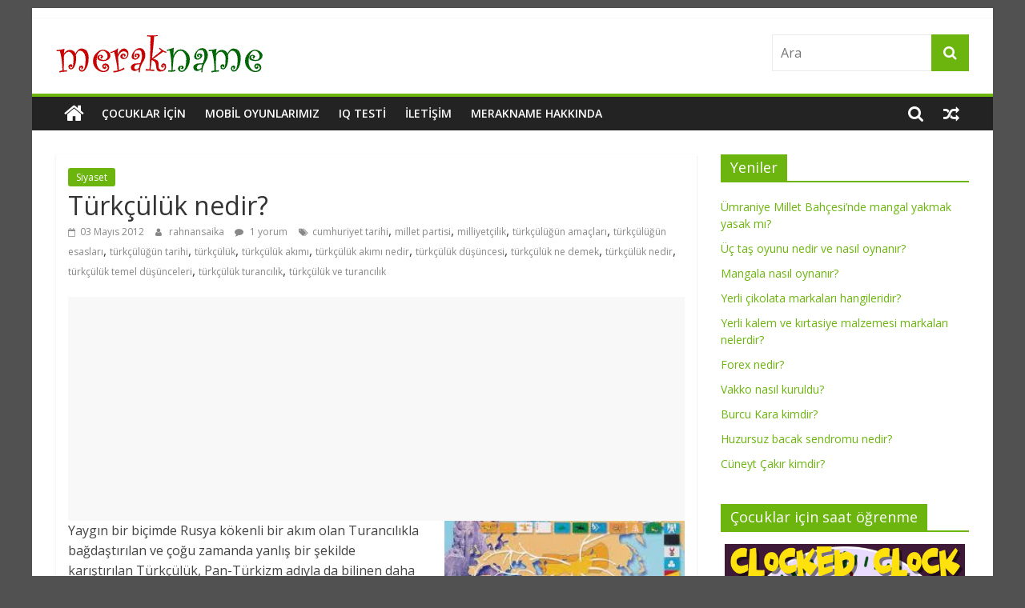

--- FILE ---
content_type: text/html; charset=utf-8
request_url: https://www.google.com/recaptcha/api2/aframe
body_size: 268
content:
<!DOCTYPE HTML><html><head><meta http-equiv="content-type" content="text/html; charset=UTF-8"></head><body><script nonce="B5uqvUaU8XOS1A9pZ0VB7g">/** Anti-fraud and anti-abuse applications only. See google.com/recaptcha */ try{var clients={'sodar':'https://pagead2.googlesyndication.com/pagead/sodar?'};window.addEventListener("message",function(a){try{if(a.source===window.parent){var b=JSON.parse(a.data);var c=clients[b['id']];if(c){var d=document.createElement('img');d.src=c+b['params']+'&rc='+(localStorage.getItem("rc::a")?sessionStorage.getItem("rc::b"):"");window.document.body.appendChild(d);sessionStorage.setItem("rc::e",parseInt(sessionStorage.getItem("rc::e")||0)+1);localStorage.setItem("rc::h",'1768602744864');}}}catch(b){}});window.parent.postMessage("_grecaptcha_ready", "*");}catch(b){}</script></body></html>